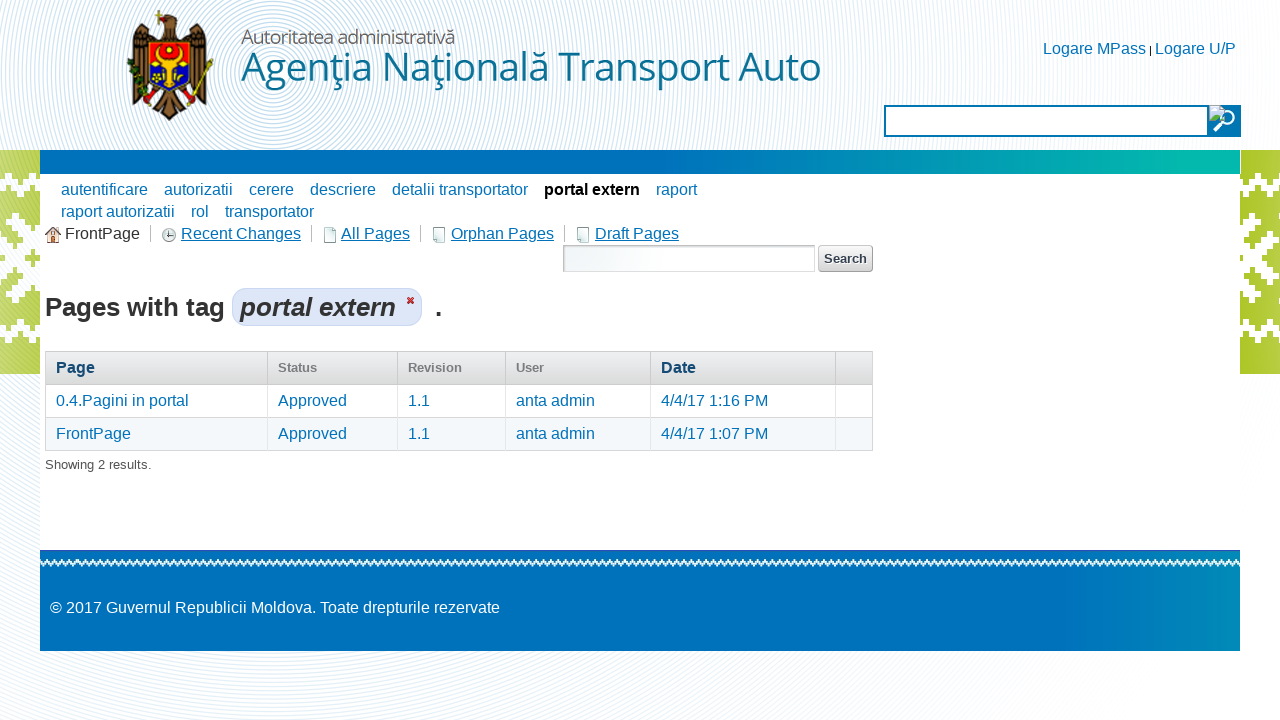

--- FILE ---
content_type: text/html;charset=UTF-8
request_url: https://autorizatiiauto.gov.md/wiki;jsessionid=1B52FEB8872A72CB740C0C890A03CAFD.liferay1?p_p_id=141_INSTANCE_7G50GkLo4aHX&p_p_lifecycle=0&p_p_state=normal&p_p_mode=view&p_p_col_id=column-1&p_p_col_count=3&p_r_p_564233524_resetCur=true&p_r_p_564233524_tag=portal+extern
body_size: 9115
content:


















































		<!DOCTYPE html>







	
	




















		














	
	
		
	
	
	
	
	
	
		
		
		
	
	
		
	
	
	
	
	

	
	
	

	
	
	

	
	
	
	
	


































<html class="ltr" dir="ltr" lang="en-US">

<head>
	<title>Wiki - ANTA</title>
	<script src="/static/jquery.min.js" type="text/javascript"></script>	

	


















































<meta content="text/html; charset=UTF-8" http-equiv="content-type" />
































































	

	

	

	

	

	
		<meta content="portal extern" lang="en-US" name="keywords" />
	



<link href="https://autorizatiiauto.gov.md/ANTA-theme/images/favicon.ico" rel="Shortcut Icon" />





	<link href="https&#x3a;&#x2f;&#x2f;autorizatiiauto&#x2e;gov&#x2e;md&#x2f;wiki&#x3f;p_p_id&#x3d;141_INSTANCE_7G50GkLo4aHX&#x26;p_p_lifecycle&#x3d;0&#x26;p_p_state&#x3d;normal&#x26;p_p_mode&#x3d;view&#x26;p_p_col_id&#x3d;column-1&#x26;p_p_col_count&#x3d;3&#x26;p_r_p_564233524_resetCur&#x3d;true&#x26;p_r_p_564233524_tag&#x3d;portal&#x2b;extern" rel="canonical" />

	

	

		

						<link href="https&#x3a;&#x2f;&#x2f;autorizatiiauto&#x2e;gov&#x2e;md&#x2f;ar&#x2f;wiki&#x3f;p_p_id&#x3d;141_INSTANCE_7G50GkLo4aHX&#x26;p_p_lifecycle&#x3d;0&#x26;p_p_state&#x3d;normal&#x26;p_p_mode&#x3d;view&#x26;p_p_col_id&#x3d;column-1&#x26;p_p_col_count&#x3d;3&#x26;p_r_p_564233524_resetCur&#x3d;true&#x26;p_r_p_564233524_tag&#x3d;portal&#x2b;extern" hreflang="ar-SA" rel="alternate" />

		

						<link href="https&#x3a;&#x2f;&#x2f;autorizatiiauto&#x2e;gov&#x2e;md&#x2f;eu&#x2f;wiki&#x3f;p_p_id&#x3d;141_INSTANCE_7G50GkLo4aHX&#x26;p_p_lifecycle&#x3d;0&#x26;p_p_state&#x3d;normal&#x26;p_p_mode&#x3d;view&#x26;p_p_col_id&#x3d;column-1&#x26;p_p_col_count&#x3d;3&#x26;p_r_p_564233524_resetCur&#x3d;true&#x26;p_r_p_564233524_tag&#x3d;portal&#x2b;extern" hreflang="eu-ES" rel="alternate" />

		

						<link href="https&#x3a;&#x2f;&#x2f;autorizatiiauto&#x2e;gov&#x2e;md&#x2f;bg&#x2f;wiki&#x3f;p_p_id&#x3d;141_INSTANCE_7G50GkLo4aHX&#x26;p_p_lifecycle&#x3d;0&#x26;p_p_state&#x3d;normal&#x26;p_p_mode&#x3d;view&#x26;p_p_col_id&#x3d;column-1&#x26;p_p_col_count&#x3d;3&#x26;p_r_p_564233524_resetCur&#x3d;true&#x26;p_r_p_564233524_tag&#x3d;portal&#x2b;extern" hreflang="bg-BG" rel="alternate" />

		

						<link href="https&#x3a;&#x2f;&#x2f;autorizatiiauto&#x2e;gov&#x2e;md&#x2f;ca&#x2f;wiki&#x3f;p_p_id&#x3d;141_INSTANCE_7G50GkLo4aHX&#x26;p_p_lifecycle&#x3d;0&#x26;p_p_state&#x3d;normal&#x26;p_p_mode&#x3d;view&#x26;p_p_col_id&#x3d;column-1&#x26;p_p_col_count&#x3d;3&#x26;p_r_p_564233524_resetCur&#x3d;true&#x26;p_r_p_564233524_tag&#x3d;portal&#x2b;extern" hreflang="ca-AD" rel="alternate" />

		

						<link href="https&#x3a;&#x2f;&#x2f;autorizatiiauto&#x2e;gov&#x2e;md&#x2f;ca_ES&#x2f;wiki&#x3f;p_p_id&#x3d;141_INSTANCE_7G50GkLo4aHX&#x26;p_p_lifecycle&#x3d;0&#x26;p_p_state&#x3d;normal&#x26;p_p_mode&#x3d;view&#x26;p_p_col_id&#x3d;column-1&#x26;p_p_col_count&#x3d;3&#x26;p_r_p_564233524_resetCur&#x3d;true&#x26;p_r_p_564233524_tag&#x3d;portal&#x2b;extern" hreflang="ca-ES" rel="alternate" />

		

						<link href="https&#x3a;&#x2f;&#x2f;autorizatiiauto&#x2e;gov&#x2e;md&#x2f;zh&#x2f;wiki&#x3f;p_p_id&#x3d;141_INSTANCE_7G50GkLo4aHX&#x26;p_p_lifecycle&#x3d;0&#x26;p_p_state&#x3d;normal&#x26;p_p_mode&#x3d;view&#x26;p_p_col_id&#x3d;column-1&#x26;p_p_col_count&#x3d;3&#x26;p_r_p_564233524_resetCur&#x3d;true&#x26;p_r_p_564233524_tag&#x3d;portal&#x2b;extern" hreflang="zh-CN" rel="alternate" />

		

						<link href="https&#x3a;&#x2f;&#x2f;autorizatiiauto&#x2e;gov&#x2e;md&#x2f;zh_TW&#x2f;wiki&#x3f;p_p_id&#x3d;141_INSTANCE_7G50GkLo4aHX&#x26;p_p_lifecycle&#x3d;0&#x26;p_p_state&#x3d;normal&#x26;p_p_mode&#x3d;view&#x26;p_p_col_id&#x3d;column-1&#x26;p_p_col_count&#x3d;3&#x26;p_r_p_564233524_resetCur&#x3d;true&#x26;p_r_p_564233524_tag&#x3d;portal&#x2b;extern" hreflang="zh-TW" rel="alternate" />

		

						<link href="https&#x3a;&#x2f;&#x2f;autorizatiiauto&#x2e;gov&#x2e;md&#x2f;hr&#x2f;wiki&#x3f;p_p_id&#x3d;141_INSTANCE_7G50GkLo4aHX&#x26;p_p_lifecycle&#x3d;0&#x26;p_p_state&#x3d;normal&#x26;p_p_mode&#x3d;view&#x26;p_p_col_id&#x3d;column-1&#x26;p_p_col_count&#x3d;3&#x26;p_r_p_564233524_resetCur&#x3d;true&#x26;p_r_p_564233524_tag&#x3d;portal&#x2b;extern" hreflang="hr-HR" rel="alternate" />

		

						<link href="https&#x3a;&#x2f;&#x2f;autorizatiiauto&#x2e;gov&#x2e;md&#x2f;cs&#x2f;wiki&#x3f;p_p_id&#x3d;141_INSTANCE_7G50GkLo4aHX&#x26;p_p_lifecycle&#x3d;0&#x26;p_p_state&#x3d;normal&#x26;p_p_mode&#x3d;view&#x26;p_p_col_id&#x3d;column-1&#x26;p_p_col_count&#x3d;3&#x26;p_r_p_564233524_resetCur&#x3d;true&#x26;p_r_p_564233524_tag&#x3d;portal&#x2b;extern" hreflang="cs-CZ" rel="alternate" />

		

						<link href="https&#x3a;&#x2f;&#x2f;autorizatiiauto&#x2e;gov&#x2e;md&#x2f;da&#x2f;wiki&#x3f;p_p_id&#x3d;141_INSTANCE_7G50GkLo4aHX&#x26;p_p_lifecycle&#x3d;0&#x26;p_p_state&#x3d;normal&#x26;p_p_mode&#x3d;view&#x26;p_p_col_id&#x3d;column-1&#x26;p_p_col_count&#x3d;3&#x26;p_r_p_564233524_resetCur&#x3d;true&#x26;p_r_p_564233524_tag&#x3d;portal&#x2b;extern" hreflang="da-DK" rel="alternate" />

		

						<link href="https&#x3a;&#x2f;&#x2f;autorizatiiauto&#x2e;gov&#x2e;md&#x2f;nl&#x2f;wiki&#x3f;p_p_id&#x3d;141_INSTANCE_7G50GkLo4aHX&#x26;p_p_lifecycle&#x3d;0&#x26;p_p_state&#x3d;normal&#x26;p_p_mode&#x3d;view&#x26;p_p_col_id&#x3d;column-1&#x26;p_p_col_count&#x3d;3&#x26;p_r_p_564233524_resetCur&#x3d;true&#x26;p_r_p_564233524_tag&#x3d;portal&#x2b;extern" hreflang="nl-NL" rel="alternate" />

		

						<link href="https&#x3a;&#x2f;&#x2f;autorizatiiauto&#x2e;gov&#x2e;md&#x2f;nl_BE&#x2f;wiki&#x3f;p_p_id&#x3d;141_INSTANCE_7G50GkLo4aHX&#x26;p_p_lifecycle&#x3d;0&#x26;p_p_state&#x3d;normal&#x26;p_p_mode&#x3d;view&#x26;p_p_col_id&#x3d;column-1&#x26;p_p_col_count&#x3d;3&#x26;p_r_p_564233524_resetCur&#x3d;true&#x26;p_r_p_564233524_tag&#x3d;portal&#x2b;extern" hreflang="nl-BE" rel="alternate" />

		

						<link href="https&#x3a;&#x2f;&#x2f;autorizatiiauto&#x2e;gov&#x2e;md&#x2f;en_GB&#x2f;wiki&#x3f;p_p_id&#x3d;141_INSTANCE_7G50GkLo4aHX&#x26;p_p_lifecycle&#x3d;0&#x26;p_p_state&#x3d;normal&#x26;p_p_mode&#x3d;view&#x26;p_p_col_id&#x3d;column-1&#x26;p_p_col_count&#x3d;3&#x26;p_r_p_564233524_resetCur&#x3d;true&#x26;p_r_p_564233524_tag&#x3d;portal&#x2b;extern" hreflang="en-GB" rel="alternate" />

		

						<link href="https&#x3a;&#x2f;&#x2f;autorizatiiauto&#x2e;gov&#x2e;md&#x2f;et&#x2f;wiki&#x3f;p_p_id&#x3d;141_INSTANCE_7G50GkLo4aHX&#x26;p_p_lifecycle&#x3d;0&#x26;p_p_state&#x3d;normal&#x26;p_p_mode&#x3d;view&#x26;p_p_col_id&#x3d;column-1&#x26;p_p_col_count&#x3d;3&#x26;p_r_p_564233524_resetCur&#x3d;true&#x26;p_r_p_564233524_tag&#x3d;portal&#x2b;extern" hreflang="et-EE" rel="alternate" />

		

						<link href="https&#x3a;&#x2f;&#x2f;autorizatiiauto&#x2e;gov&#x2e;md&#x2f;fi&#x2f;wiki&#x3f;p_p_id&#x3d;141_INSTANCE_7G50GkLo4aHX&#x26;p_p_lifecycle&#x3d;0&#x26;p_p_state&#x3d;normal&#x26;p_p_mode&#x3d;view&#x26;p_p_col_id&#x3d;column-1&#x26;p_p_col_count&#x3d;3&#x26;p_r_p_564233524_resetCur&#x3d;true&#x26;p_r_p_564233524_tag&#x3d;portal&#x2b;extern" hreflang="fi-FI" rel="alternate" />

		

						<link href="https&#x3a;&#x2f;&#x2f;autorizatiiauto&#x2e;gov&#x2e;md&#x2f;fr&#x2f;wiki&#x3f;p_p_id&#x3d;141_INSTANCE_7G50GkLo4aHX&#x26;p_p_lifecycle&#x3d;0&#x26;p_p_state&#x3d;normal&#x26;p_p_mode&#x3d;view&#x26;p_p_col_id&#x3d;column-1&#x26;p_p_col_count&#x3d;3&#x26;p_r_p_564233524_resetCur&#x3d;true&#x26;p_r_p_564233524_tag&#x3d;portal&#x2b;extern" hreflang="fr-FR" rel="alternate" />

		

						<link href="https&#x3a;&#x2f;&#x2f;autorizatiiauto&#x2e;gov&#x2e;md&#x2f;gl&#x2f;wiki&#x3f;p_p_id&#x3d;141_INSTANCE_7G50GkLo4aHX&#x26;p_p_lifecycle&#x3d;0&#x26;p_p_state&#x3d;normal&#x26;p_p_mode&#x3d;view&#x26;p_p_col_id&#x3d;column-1&#x26;p_p_col_count&#x3d;3&#x26;p_r_p_564233524_resetCur&#x3d;true&#x26;p_r_p_564233524_tag&#x3d;portal&#x2b;extern" hreflang="gl-ES" rel="alternate" />

		

						<link href="https&#x3a;&#x2f;&#x2f;autorizatiiauto&#x2e;gov&#x2e;md&#x2f;de&#x2f;wiki&#x3f;p_p_id&#x3d;141_INSTANCE_7G50GkLo4aHX&#x26;p_p_lifecycle&#x3d;0&#x26;p_p_state&#x3d;normal&#x26;p_p_mode&#x3d;view&#x26;p_p_col_id&#x3d;column-1&#x26;p_p_col_count&#x3d;3&#x26;p_r_p_564233524_resetCur&#x3d;true&#x26;p_r_p_564233524_tag&#x3d;portal&#x2b;extern" hreflang="de-DE" rel="alternate" />

		

						<link href="https&#x3a;&#x2f;&#x2f;autorizatiiauto&#x2e;gov&#x2e;md&#x2f;el&#x2f;wiki&#x3f;p_p_id&#x3d;141_INSTANCE_7G50GkLo4aHX&#x26;p_p_lifecycle&#x3d;0&#x26;p_p_state&#x3d;normal&#x26;p_p_mode&#x3d;view&#x26;p_p_col_id&#x3d;column-1&#x26;p_p_col_count&#x3d;3&#x26;p_r_p_564233524_resetCur&#x3d;true&#x26;p_r_p_564233524_tag&#x3d;portal&#x2b;extern" hreflang="el-GR" rel="alternate" />

		

						<link href="https&#x3a;&#x2f;&#x2f;autorizatiiauto&#x2e;gov&#x2e;md&#x2f;iw&#x2f;wiki&#x3f;p_p_id&#x3d;141_INSTANCE_7G50GkLo4aHX&#x26;p_p_lifecycle&#x3d;0&#x26;p_p_state&#x3d;normal&#x26;p_p_mode&#x3d;view&#x26;p_p_col_id&#x3d;column-1&#x26;p_p_col_count&#x3d;3&#x26;p_r_p_564233524_resetCur&#x3d;true&#x26;p_r_p_564233524_tag&#x3d;portal&#x2b;extern" hreflang="iw-IL" rel="alternate" />

		

						<link href="https&#x3a;&#x2f;&#x2f;autorizatiiauto&#x2e;gov&#x2e;md&#x2f;hi&#x2f;wiki&#x3f;p_p_id&#x3d;141_INSTANCE_7G50GkLo4aHX&#x26;p_p_lifecycle&#x3d;0&#x26;p_p_state&#x3d;normal&#x26;p_p_mode&#x3d;view&#x26;p_p_col_id&#x3d;column-1&#x26;p_p_col_count&#x3d;3&#x26;p_r_p_564233524_resetCur&#x3d;true&#x26;p_r_p_564233524_tag&#x3d;portal&#x2b;extern" hreflang="hi-IN" rel="alternate" />

		

						<link href="https&#x3a;&#x2f;&#x2f;autorizatiiauto&#x2e;gov&#x2e;md&#x2f;hu&#x2f;wiki&#x3f;p_p_id&#x3d;141_INSTANCE_7G50GkLo4aHX&#x26;p_p_lifecycle&#x3d;0&#x26;p_p_state&#x3d;normal&#x26;p_p_mode&#x3d;view&#x26;p_p_col_id&#x3d;column-1&#x26;p_p_col_count&#x3d;3&#x26;p_r_p_564233524_resetCur&#x3d;true&#x26;p_r_p_564233524_tag&#x3d;portal&#x2b;extern" hreflang="hu-HU" rel="alternate" />

		

						<link href="https&#x3a;&#x2f;&#x2f;autorizatiiauto&#x2e;gov&#x2e;md&#x2f;in&#x2f;wiki&#x3f;p_p_id&#x3d;141_INSTANCE_7G50GkLo4aHX&#x26;p_p_lifecycle&#x3d;0&#x26;p_p_state&#x3d;normal&#x26;p_p_mode&#x3d;view&#x26;p_p_col_id&#x3d;column-1&#x26;p_p_col_count&#x3d;3&#x26;p_r_p_564233524_resetCur&#x3d;true&#x26;p_r_p_564233524_tag&#x3d;portal&#x2b;extern" hreflang="in-ID" rel="alternate" />

		

						<link href="https&#x3a;&#x2f;&#x2f;autorizatiiauto&#x2e;gov&#x2e;md&#x2f;it&#x2f;wiki&#x3f;p_p_id&#x3d;141_INSTANCE_7G50GkLo4aHX&#x26;p_p_lifecycle&#x3d;0&#x26;p_p_state&#x3d;normal&#x26;p_p_mode&#x3d;view&#x26;p_p_col_id&#x3d;column-1&#x26;p_p_col_count&#x3d;3&#x26;p_r_p_564233524_resetCur&#x3d;true&#x26;p_r_p_564233524_tag&#x3d;portal&#x2b;extern" hreflang="it-IT" rel="alternate" />

		

						<link href="https&#x3a;&#x2f;&#x2f;autorizatiiauto&#x2e;gov&#x2e;md&#x2f;ja&#x2f;wiki&#x3f;p_p_id&#x3d;141_INSTANCE_7G50GkLo4aHX&#x26;p_p_lifecycle&#x3d;0&#x26;p_p_state&#x3d;normal&#x26;p_p_mode&#x3d;view&#x26;p_p_col_id&#x3d;column-1&#x26;p_p_col_count&#x3d;3&#x26;p_r_p_564233524_resetCur&#x3d;true&#x26;p_r_p_564233524_tag&#x3d;portal&#x2b;extern" hreflang="ja-JP" rel="alternate" />

		

						<link href="https&#x3a;&#x2f;&#x2f;autorizatiiauto&#x2e;gov&#x2e;md&#x2f;ko&#x2f;wiki&#x3f;p_p_id&#x3d;141_INSTANCE_7G50GkLo4aHX&#x26;p_p_lifecycle&#x3d;0&#x26;p_p_state&#x3d;normal&#x26;p_p_mode&#x3d;view&#x26;p_p_col_id&#x3d;column-1&#x26;p_p_col_count&#x3d;3&#x26;p_r_p_564233524_resetCur&#x3d;true&#x26;p_r_p_564233524_tag&#x3d;portal&#x2b;extern" hreflang="ko-KR" rel="alternate" />

		

						<link href="https&#x3a;&#x2f;&#x2f;autorizatiiauto&#x2e;gov&#x2e;md&#x2f;lo&#x2f;wiki&#x3f;p_p_id&#x3d;141_INSTANCE_7G50GkLo4aHX&#x26;p_p_lifecycle&#x3d;0&#x26;p_p_state&#x3d;normal&#x26;p_p_mode&#x3d;view&#x26;p_p_col_id&#x3d;column-1&#x26;p_p_col_count&#x3d;3&#x26;p_r_p_564233524_resetCur&#x3d;true&#x26;p_r_p_564233524_tag&#x3d;portal&#x2b;extern" hreflang="lo-LA" rel="alternate" />

		

						<link href="https&#x3a;&#x2f;&#x2f;autorizatiiauto&#x2e;gov&#x2e;md&#x2f;nb&#x2f;wiki&#x3f;p_p_id&#x3d;141_INSTANCE_7G50GkLo4aHX&#x26;p_p_lifecycle&#x3d;0&#x26;p_p_state&#x3d;normal&#x26;p_p_mode&#x3d;view&#x26;p_p_col_id&#x3d;column-1&#x26;p_p_col_count&#x3d;3&#x26;p_r_p_564233524_resetCur&#x3d;true&#x26;p_r_p_564233524_tag&#x3d;portal&#x2b;extern" hreflang="nb-NO" rel="alternate" />

		

						<link href="https&#x3a;&#x2f;&#x2f;autorizatiiauto&#x2e;gov&#x2e;md&#x2f;fa&#x2f;wiki&#x3f;p_p_id&#x3d;141_INSTANCE_7G50GkLo4aHX&#x26;p_p_lifecycle&#x3d;0&#x26;p_p_state&#x3d;normal&#x26;p_p_mode&#x3d;view&#x26;p_p_col_id&#x3d;column-1&#x26;p_p_col_count&#x3d;3&#x26;p_r_p_564233524_resetCur&#x3d;true&#x26;p_r_p_564233524_tag&#x3d;portal&#x2b;extern" hreflang="fa-IR" rel="alternate" />

		

						<link href="https&#x3a;&#x2f;&#x2f;autorizatiiauto&#x2e;gov&#x2e;md&#x2f;pl&#x2f;wiki&#x3f;p_p_id&#x3d;141_INSTANCE_7G50GkLo4aHX&#x26;p_p_lifecycle&#x3d;0&#x26;p_p_state&#x3d;normal&#x26;p_p_mode&#x3d;view&#x26;p_p_col_id&#x3d;column-1&#x26;p_p_col_count&#x3d;3&#x26;p_r_p_564233524_resetCur&#x3d;true&#x26;p_r_p_564233524_tag&#x3d;portal&#x2b;extern" hreflang="pl-PL" rel="alternate" />

		

						<link href="https&#x3a;&#x2f;&#x2f;autorizatiiauto&#x2e;gov&#x2e;md&#x2f;pt&#x2f;wiki&#x3f;p_p_id&#x3d;141_INSTANCE_7G50GkLo4aHX&#x26;p_p_lifecycle&#x3d;0&#x26;p_p_state&#x3d;normal&#x26;p_p_mode&#x3d;view&#x26;p_p_col_id&#x3d;column-1&#x26;p_p_col_count&#x3d;3&#x26;p_r_p_564233524_resetCur&#x3d;true&#x26;p_r_p_564233524_tag&#x3d;portal&#x2b;extern" hreflang="pt-BR" rel="alternate" />

		

						<link href="https&#x3a;&#x2f;&#x2f;autorizatiiauto&#x2e;gov&#x2e;md&#x2f;pt_PT&#x2f;wiki&#x3f;p_p_id&#x3d;141_INSTANCE_7G50GkLo4aHX&#x26;p_p_lifecycle&#x3d;0&#x26;p_p_state&#x3d;normal&#x26;p_p_mode&#x3d;view&#x26;p_p_col_id&#x3d;column-1&#x26;p_p_col_count&#x3d;3&#x26;p_r_p_564233524_resetCur&#x3d;true&#x26;p_r_p_564233524_tag&#x3d;portal&#x2b;extern" hreflang="pt-PT" rel="alternate" />

		

						<link href="https&#x3a;&#x2f;&#x2f;autorizatiiauto&#x2e;gov&#x2e;md&#x2f;ro&#x2f;wiki&#x3f;p_p_id&#x3d;141_INSTANCE_7G50GkLo4aHX&#x26;p_p_lifecycle&#x3d;0&#x26;p_p_state&#x3d;normal&#x26;p_p_mode&#x3d;view&#x26;p_p_col_id&#x3d;column-1&#x26;p_p_col_count&#x3d;3&#x26;p_r_p_564233524_resetCur&#x3d;true&#x26;p_r_p_564233524_tag&#x3d;portal&#x2b;extern" hreflang="ro-RO" rel="alternate" />

		

						<link href="https&#x3a;&#x2f;&#x2f;autorizatiiauto&#x2e;gov&#x2e;md&#x2f;ru&#x2f;wiki&#x3f;p_p_id&#x3d;141_INSTANCE_7G50GkLo4aHX&#x26;p_p_lifecycle&#x3d;0&#x26;p_p_state&#x3d;normal&#x26;p_p_mode&#x3d;view&#x26;p_p_col_id&#x3d;column-1&#x26;p_p_col_count&#x3d;3&#x26;p_r_p_564233524_resetCur&#x3d;true&#x26;p_r_p_564233524_tag&#x3d;portal&#x2b;extern" hreflang="ru-RU" rel="alternate" />

		

						<link href="https&#x3a;&#x2f;&#x2f;autorizatiiauto&#x2e;gov&#x2e;md&#x2f;sr&#x2f;wiki&#x3f;p_p_id&#x3d;141_INSTANCE_7G50GkLo4aHX&#x26;p_p_lifecycle&#x3d;0&#x26;p_p_state&#x3d;normal&#x26;p_p_mode&#x3d;view&#x26;p_p_col_id&#x3d;column-1&#x26;p_p_col_count&#x3d;3&#x26;p_r_p_564233524_resetCur&#x3d;true&#x26;p_r_p_564233524_tag&#x3d;portal&#x2b;extern" hreflang="sr-RS" rel="alternate" />

		

						<link href="https&#x3a;&#x2f;&#x2f;autorizatiiauto&#x2e;gov&#x2e;md&#x2f;sr_RS_latin&#x2f;wiki&#x3f;p_p_id&#x3d;141_INSTANCE_7G50GkLo4aHX&#x26;p_p_lifecycle&#x3d;0&#x26;p_p_state&#x3d;normal&#x26;p_p_mode&#x3d;view&#x26;p_p_col_id&#x3d;column-1&#x26;p_p_col_count&#x3d;3&#x26;p_r_p_564233524_resetCur&#x3d;true&#x26;p_r_p_564233524_tag&#x3d;portal&#x2b;extern" hreflang="sr-RS-latin" rel="alternate" />

		

						<link href="https&#x3a;&#x2f;&#x2f;autorizatiiauto&#x2e;gov&#x2e;md&#x2f;sl&#x2f;wiki&#x3f;p_p_id&#x3d;141_INSTANCE_7G50GkLo4aHX&#x26;p_p_lifecycle&#x3d;0&#x26;p_p_state&#x3d;normal&#x26;p_p_mode&#x3d;view&#x26;p_p_col_id&#x3d;column-1&#x26;p_p_col_count&#x3d;3&#x26;p_r_p_564233524_resetCur&#x3d;true&#x26;p_r_p_564233524_tag&#x3d;portal&#x2b;extern" hreflang="sl-SI" rel="alternate" />

		

						<link href="https&#x3a;&#x2f;&#x2f;autorizatiiauto&#x2e;gov&#x2e;md&#x2f;sk&#x2f;wiki&#x3f;p_p_id&#x3d;141_INSTANCE_7G50GkLo4aHX&#x26;p_p_lifecycle&#x3d;0&#x26;p_p_state&#x3d;normal&#x26;p_p_mode&#x3d;view&#x26;p_p_col_id&#x3d;column-1&#x26;p_p_col_count&#x3d;3&#x26;p_r_p_564233524_resetCur&#x3d;true&#x26;p_r_p_564233524_tag&#x3d;portal&#x2b;extern" hreflang="sk-SK" rel="alternate" />

		

						<link href="https&#x3a;&#x2f;&#x2f;autorizatiiauto&#x2e;gov&#x2e;md&#x2f;es&#x2f;wiki&#x3f;p_p_id&#x3d;141_INSTANCE_7G50GkLo4aHX&#x26;p_p_lifecycle&#x3d;0&#x26;p_p_state&#x3d;normal&#x26;p_p_mode&#x3d;view&#x26;p_p_col_id&#x3d;column-1&#x26;p_p_col_count&#x3d;3&#x26;p_r_p_564233524_resetCur&#x3d;true&#x26;p_r_p_564233524_tag&#x3d;portal&#x2b;extern" hreflang="es-ES" rel="alternate" />

		

						<link href="https&#x3a;&#x2f;&#x2f;autorizatiiauto&#x2e;gov&#x2e;md&#x2f;sv&#x2f;wiki&#x3f;p_p_id&#x3d;141_INSTANCE_7G50GkLo4aHX&#x26;p_p_lifecycle&#x3d;0&#x26;p_p_state&#x3d;normal&#x26;p_p_mode&#x3d;view&#x26;p_p_col_id&#x3d;column-1&#x26;p_p_col_count&#x3d;3&#x26;p_r_p_564233524_resetCur&#x3d;true&#x26;p_r_p_564233524_tag&#x3d;portal&#x2b;extern" hreflang="sv-SE" rel="alternate" />

		

						<link href="https&#x3a;&#x2f;&#x2f;autorizatiiauto&#x2e;gov&#x2e;md&#x2f;tr&#x2f;wiki&#x3f;p_p_id&#x3d;141_INSTANCE_7G50GkLo4aHX&#x26;p_p_lifecycle&#x3d;0&#x26;p_p_state&#x3d;normal&#x26;p_p_mode&#x3d;view&#x26;p_p_col_id&#x3d;column-1&#x26;p_p_col_count&#x3d;3&#x26;p_r_p_564233524_resetCur&#x3d;true&#x26;p_r_p_564233524_tag&#x3d;portal&#x2b;extern" hreflang="tr-TR" rel="alternate" />

		

						<link href="https&#x3a;&#x2f;&#x2f;autorizatiiauto&#x2e;gov&#x2e;md&#x2f;uk&#x2f;wiki&#x3f;p_p_id&#x3d;141_INSTANCE_7G50GkLo4aHX&#x26;p_p_lifecycle&#x3d;0&#x26;p_p_state&#x3d;normal&#x26;p_p_mode&#x3d;view&#x26;p_p_col_id&#x3d;column-1&#x26;p_p_col_count&#x3d;3&#x26;p_r_p_564233524_resetCur&#x3d;true&#x26;p_r_p_564233524_tag&#x3d;portal&#x2b;extern" hreflang="uk-UA" rel="alternate" />

		

						<link href="https&#x3a;&#x2f;&#x2f;autorizatiiauto&#x2e;gov&#x2e;md&#x2f;vi&#x2f;wiki&#x3f;p_p_id&#x3d;141_INSTANCE_7G50GkLo4aHX&#x26;p_p_lifecycle&#x3d;0&#x26;p_p_state&#x3d;normal&#x26;p_p_mode&#x3d;view&#x26;p_p_col_id&#x3d;column-1&#x26;p_p_col_count&#x3d;3&#x26;p_r_p_564233524_resetCur&#x3d;true&#x26;p_r_p_564233524_tag&#x3d;portal&#x2b;extern" hreflang="vi-VN" rel="alternate" />

		

	





<link href="&#x2f;html&#x2f;css&#x2f;main&#x2e;css&#x3f;browserId&#x3d;other&#x26;themeId&#x3d;ANTA_WAR_ANTAtheme&#x26;minifierType&#x3d;css&#x26;languageId&#x3d;en_US&#x26;b&#x3d;6102&#x26;t&#x3d;1376376222000" rel="stylesheet" type="text/css" />









	

				<link href="https://autorizatiiauto.gov.md/html/portlet/wiki/css/main.css?browserId=other&amp;themeId=ANTA_WAR_ANTAtheme&amp;minifierType=css&amp;languageId=en_US&amp;b=6102&amp;t=1768849337000" rel="stylesheet" type="text/css" />

	







<script type="text/javascript">
	// <![CDATA[
		var Liferay = {
			Browser: {
				acceptsGzip: function() {
					return true;
				},
				getMajorVersion: function() {
					return 131.0;
				},
				getRevision: function() {
					return "537.36";
				},
				getVersion: function() {
					return "131.0.0.0";
				},
				isAir: function() {
					return false;
				},
				isChrome: function() {
					return true;
				},
				isFirefox: function() {
					return false;
				},
				isGecko: function() {
					return true;
				},
				isIe: function() {
					return false;
				},
				isIphone: function() {
					return false;
				},
				isLinux: function() {
					return false;
				},
				isMac: function() {
					return true;
				},
				isMobile: function() {
					return false;
				},
				isMozilla: function() {
					return false;
				},
				isOpera: function() {
					return false;
				},
				isRtf: function() {
					return true;
				},
				isSafari: function() {
					return true;
				},
				isSun: function() {
					return false;
				},
				isWap: function() {
					return false;
				},
				isWapXhtml: function() {
					return false;
				},
				isWebKit: function() {
					return true;
				},
				isWindows: function() {
					return false;
				},
				isWml: function() {
					return false;
				}
			},

			Data: {
				isCustomizationView: function() {
					return false;
				},

				notices: [
					null

					

					
				]
			},

			ThemeDisplay: {
				getCDNDynamicResourcesHost: function() {
					return "";
				},
				getCDNBaseURL: function() {
					return "https://autorizatiiauto.gov.md";
				},
				getCDNHost: function() {
					return "";
				},
				getCompanyId: function() {
					return "79264";
				},
				getCompanyGroupId: function() {
					return "79300";
				},
				getUserId: function() {
					return "79267";
				},

				

				getDoAsUserIdEncoded: function() {
					return "";
				},
				getPlid: function() {
					return "169302";
				},

				
					getLayoutId: function() {
						return "25";
					},
					getLayoutURL: function() {
						return "https://autorizatiiauto.gov.md/wiki";
					},
					isPrivateLayout: function() {
						return "false";
					},
					getParentLayoutId: function() {
						return "0";
					},
					isVirtualLayout: function() {
						return false;
					},
				

				getScopeGroupId: function() {
					return "79289";
				},
				getScopeGroupIdOrLiveGroupId: function() {
					return "79289";
				},
				getParentGroupId: function() {
					return "79289";
				},
				isImpersonated: function() {
					return false;
				},
				isSignedIn: function() {
					return false;
				},
				getDefaultLanguageId: function() {
					return "en_US";
				},
				getLanguageId: function() {
					return "en_US";
				},
				isAddSessionIdToURL: function() {
					return true;
				},
				isFreeformLayout: function() {
					return false;
				},
				isStateExclusive: function() {
					return false;
				},
				isStateMaximized: function() {
					return false;
				},
				isStatePopUp: function() {
					return false;
				},
				getPathContext: function() {
					return "";
				},
				getPathImage: function() {
					return "/image";
				},
				getPathJavaScript: function() {
					return "/html/js";
				},
				getPathMain: function() {
					return "/c";
				},
				getPathThemeImages: function() {
					return "https://autorizatiiauto.gov.md/ANTA-theme/images";
				},
				getPathThemeRoot: function() {
					return "/ANTA-theme";
				},
				getURLControlPanel: function() {
					return "/group/control_panel;jsessionid=F26E2E4831EE4B689CB1F34C4DBC69DE.liferay1?doAsGroupId=79289&refererPlid=169302";
				},
				getURLHome: function() {
					return "https\x3a\x2f\x2fautorizatiiauto\x2egov\x2emd\x2fweb\x2fguest";
				},
				getSessionId: function() {
					
						
							return "F26E2E4831EE4B689CB1F34C4DBC69DE.liferay1";
						
						
					
				},
				getPortletSetupShowBordersDefault: function() {
					return false;
				}
			},

			PropsValues: {
				NTLM_AUTH_ENABLED: false
			}
		};

		var themeDisplay = Liferay.ThemeDisplay;

		

		Liferay.AUI = {
			getAvailableLangPath: function() {
				return 'available_languages.jsp?browserId=other&themeId=ANTA_WAR_ANTAtheme&colorSchemeId=01&minifierType=js&languageId=en_US&b=6102&t=1376642994000';
			},
			getBaseURL: function() {
				return 'https://autorizatiiauto.gov.md/html/js/aui/';
			},
			getCombine: function() {
				return true;
			},
			getComboPath: function() {
				return '/combo/?browserId=other&minifierType=&languageId=en_US&b=6102&t=1376642994000&p=/html/js&';
			},
			getFilter: function() {
				
					
						return {
							replaceStr: function(match, fragment, string) {
								return fragment + 'm=' + (match.split('/html/js')[1] || '');
							},
							searchExp: '(\\?|&)/([^&]+)'
						};
					
					
					
				
			},
			getJavaScriptRootPath: function() {
				return '/html/js';
			},
			getLangPath: function() {
				return 'aui_lang.jsp?browserId=other&themeId=ANTA_WAR_ANTAtheme&colorSchemeId=01&minifierType=js&languageId=en_US&b=6102&t=1376642994000';
			},
			getRootPath: function() {
				return '/html/js/aui/';
			}
		};

		window.YUI_config = {
			base: Liferay.AUI.getBaseURL(),
			comboBase: Liferay.AUI.getComboPath(),
			fetchCSS: true,
			filter: Liferay.AUI.getFilter(),
			root: Liferay.AUI.getRootPath(),
			useBrowserConsole: false
		};

		Liferay.authToken = 'c8yIid4g';

		

		Liferay.currentURL = '\x2fwiki\x3bjsessionid\x3d1B52FEB8872A72CB740C0C890A03CAFD\x2eliferay1\x3fp_p_id\x3d141_INSTANCE_7G50GkLo4aHX\x26p_p_lifecycle\x3d0\x26p_p_state\x3dnormal\x26p_p_mode\x3dview\x26p_p_col_id\x3dcolumn-1\x26p_p_col_count\x3d3\x26p_r_p_564233524_resetCur\x3dtrue\x26p_r_p_564233524_tag\x3dportal\x2bextern';
		Liferay.currentURLEncoded = '%2Fwiki%3Bjsessionid%3D1B52FEB8872A72CB740C0C890A03CAFD.liferay1%3Fp_p_id%3D141_INSTANCE_7G50GkLo4aHX%26p_p_lifecycle%3D0%26p_p_state%3Dnormal%26p_p_mode%3Dview%26p_p_col_id%3Dcolumn-1%26p_p_col_count%3D3%26p_r_p_564233524_resetCur%3Dtrue%26p_r_p_564233524_tag%3Dportal%2Bextern';
	// ]]>
</script>


	
		
			
				<script src="/html/js/barebone.jsp?browserId=other&amp;themeId=ANTA_WAR_ANTAtheme&amp;colorSchemeId=01&amp;minifierType=js&amp;minifierBundleId=javascript.barebone.files&amp;languageId=en_US&amp;b=6102&amp;t=1376642994000" type="text/javascript"></script>
			
			
		
	
	




<script type="text/javascript">
	// <![CDATA[
		

			

			
				Liferay.Portlet.list = ['141_INSTANCE_7G50GkLo4aHX','122_INSTANCE_vH99z8SHUYuR','36'];
			
		

		

		
	// ]]>
</script>














	











<link class="lfr-css-file" href="https&#x3a;&#x2f;&#x2f;autorizatiiauto&#x2e;gov&#x2e;md&#x2f;ANTA-theme&#x2f;css&#x2f;main&#x2e;css&#x3f;browserId&#x3d;other&#x26;themeId&#x3d;ANTA_WAR_ANTAtheme&#x26;minifierType&#x3d;css&#x26;languageId&#x3d;en_US&#x26;b&#x3d;6102&#x26;t&#x3d;1540536474000" rel="stylesheet" type="text/css" />




	<style type="text/css">
		.site-breadcrumbs {
 display:none!important;
}
.custom-logo {
    min-height:150px;
}
#layout-column_column-2:first-child {
   margin-top:15px;
}

/*submeniu*/
.nav-menu ul li ul li a {
  font-size: 12pt;
}
.nav-menu ul li ul li {
  line-height: 1.6!important
}


#content, #footer {
    width: 1200px;
    min-width: 1200px;
    max-width: 1200px;
}

iframe.rs-iframe-container {
    min-height: 400px;
}

#banner {
    max-width: 1201px;
    min-width: 1201px;
    width: 1201px;
}
	</style>





	<style type="text/css">

		

			

		

			

		

			

		

	</style>



</head>

<body class=" yui3-skin-sam controls-visible guest-site signed-out public-page site">

<a href="#main-content" id="skip-to-content">Skip to Content</a>





































































































<div class="GreenBG"></div>
<div id="wrapper">
	<header id="banner" role="banner">
		<div id="searchContainer">
			<input type="text" value="" title="Search Text" name="" id="searchInput" />
			<input type="image" alt="search" border="0" align="absmiddle" title="Start Search" id="searchButton">
		</div>
		<div id="heading">
			<h1 class="site-title">
				<a class="logo custom-logo" href="https://autorizatiiauto.gov.md/wiki;jsessionid=F26E2E4831EE4B689CB1F34C4DBC69DE.liferay1?p_auth=c8yIid4g&amp;p_p_auth=YS8MFwBW&amp;p_p_id=49&amp;p_p_lifecycle=1&amp;p_p_state=normal&amp;p_p_mode=view&amp;_49_struts_action=%2Fmy_sites%2Fview&amp;_49_groupId=79289&amp;_49_privateLayout=false" title="Go to ANTA">
					<img alt="ANTA" height="128" src="/image/layout_set_logo?img_id=83410&amp;t=1769180582533" width="708" />
				</a>

							</h1>

			<h2 class="page-title">
				<span>Wiki</span>
			</h2>
		</div>

					<!--<a href="/c/portal/login?p_l_id=169302" id="sign-in" rel="nofollow">Sign In</a>-->
<div id="sign-in" style="background:none">
<a href="/c/portal/login?p_l_id=169302" id="" rel="nofollow">Logare MPass</a> | 
<a href="/signin" id="" rel="nofollow">Logare U/P</a>
</div>

		
					<nav class="sort-pages modify-pages" id="navigation">
	<h1>
		<span>Navigation</span>
	</h1>

	<ul>
									<li>
							<a href="https&#x3a;&#x2f;&#x2f;autorizatiiauto&#x2e;gov&#x2e;md&#x2f;acasa&#x3b;jsessionid&#x3d;F26E2E4831EE4B689CB1F34C4DBC69DE&#x2e;liferay1" ><span>






















































 Acasa</span></a>

							</li>
									<li>
							<a href="https&#x3a;&#x2f;&#x2f;autorizatiiauto&#x2e;gov&#x2e;md&#x2f;descriere-serviciu&#x3b;jsessionid&#x3d;F26E2E4831EE4B689CB1F34C4DBC69DE&#x2e;liferay1" ><span>






















































 Descriere serviciu</span></a>

							</li>
									<li>
							<a href="https&#x3a;&#x2f;&#x2f;autorizatiiauto&#x2e;gov&#x2e;md&#x2f;legaturi-utile&#x3b;jsessionid&#x3d;F26E2E4831EE4B689CB1F34C4DBC69DE&#x2e;liferay1" ><span>






















































 Legaturi utile</span></a>

							</li>
									<li>
							<a href="https&#x3a;&#x2f;&#x2f;mpay&#x2e;gov&#x2e;md&#x2f;Order&#x2f;Search&#x2f;ANT01" ><span>






















































 Plata in avans</span></a>

							</li>
									<li aria-selected="true" class="selected">
							<a href="https&#x3a;&#x2f;&#x2f;autorizatiiauto&#x2e;gov&#x2e;md&#x2f;wiki&#x3b;jsessionid&#x3d;F26E2E4831EE4B689CB1F34C4DBC69DE&#x2e;liferay1" ><span>






















































 Wiki</span></a>

							</li>
			</ul>
</nav>			</header>
	
	<div id="contentCont">
		<div id="content">
			<div id="contentHeader">				
				<div id="contentHeaderRight">
				</div>
			</div>
			<div id="layoutCont">
									







































































































	
		


























































	

	<div class="portlet-boundary portlet-boundary_103_  portlet-static portlet-static-end portlet-borderless  " id="p_p_id_103_" >
		<span id="p_103"></span>

		<div class="portlet-body">



	
	
	
	

		

	





			
		</div>
	</div>





	

<div class="columns-2" id="main-content" role="main">
			<div class="portlet-layout">
			<div class="aui-w70 portlet-column portlet-column-first" id="column-1">
				<div class="portlet-dropzone portlet-column-content portlet-column-content-first" id="layout-column_column-1">





















































	
		


























































	

	<div class="portlet-boundary portlet-boundary_141_  portlet-static portlet-static-end portlet-borderless portlet-asset-tags-navigation " id="p_p_id_141_INSTANCE_7G50GkLo4aHX_" >
		<span id="p_141_INSTANCE_7G50GkLo4aHX"></span>

		<div class="portlet-body">



	
	
	
	

		

















































	
	
	
	
	

		

		
			
			

				

				<div class="portlet-borderless-container" style="">
					

					


	<div class="portlet-body">



	
		
			
			
				
					

























































































































	

				

				
					
					
						


	
	
		

























































































































	
		<ul class="tag-items tag-list"><li class="tag-popularity-2"><span><a href="https://autorizatiiauto.gov.md/wiki;jsessionid=F26E2E4831EE4B689CB1F34C4DBC69DE.liferay1?p_p_id=141_INSTANCE_7G50GkLo4aHX&amp;p_p_lifecycle=0&amp;p_p_state=normal&amp;p_p_mode=view&amp;p_p_col_id=column-1&amp;p_p_col_count=3&amp;p_r_p_564233524_resetCur=true&amp;p_r_p_564233524_tag=autentificare">autentificare</a></span></li><li class="tag-popularity-2"><span><a href="https://autorizatiiauto.gov.md/wiki;jsessionid=F26E2E4831EE4B689CB1F34C4DBC69DE.liferay1?p_p_id=141_INSTANCE_7G50GkLo4aHX&amp;p_p_lifecycle=0&amp;p_p_state=normal&amp;p_p_mode=view&amp;p_p_col_id=column-1&amp;p_p_col_count=3&amp;p_r_p_564233524_resetCur=true&amp;p_r_p_564233524_tag=autorizatii">autorizatii</a></span></li><li class="tag-popularity-5"><span><a href="https://autorizatiiauto.gov.md/wiki;jsessionid=F26E2E4831EE4B689CB1F34C4DBC69DE.liferay1?p_p_id=141_INSTANCE_7G50GkLo4aHX&amp;p_p_lifecycle=0&amp;p_p_state=normal&amp;p_p_mode=view&amp;p_p_col_id=column-1&amp;p_p_col_count=3&amp;p_r_p_564233524_resetCur=true&amp;p_r_p_564233524_tag=cerere">cerere</a></span></li><li class="tag-popularity-2"><span><a href="https://autorizatiiauto.gov.md/wiki;jsessionid=F26E2E4831EE4B689CB1F34C4DBC69DE.liferay1?p_p_id=141_INSTANCE_7G50GkLo4aHX&amp;p_p_lifecycle=0&amp;p_p_state=normal&amp;p_p_mode=view&amp;p_p_col_id=column-1&amp;p_p_col_count=3&amp;p_r_p_564233524_resetCur=true&amp;p_r_p_564233524_tag=descriere">descriere</a></span></li><li class="tag-popularity-2"><span><a href="https://autorizatiiauto.gov.md/wiki;jsessionid=F26E2E4831EE4B689CB1F34C4DBC69DE.liferay1?p_p_id=141_INSTANCE_7G50GkLo4aHX&amp;p_p_lifecycle=0&amp;p_p_state=normal&amp;p_p_mode=view&amp;p_p_col_id=column-1&amp;p_p_col_count=3&amp;p_r_p_564233524_resetCur=true&amp;p_r_p_564233524_tag=detalii+transportator">detalii transportator</a></span></li><li class="tag-popularity-2"><span><a class="tag-selected" href="https://autorizatiiauto.gov.md/wiki;jsessionid=F26E2E4831EE4B689CB1F34C4DBC69DE.liferay1?p_p_id=141_INSTANCE_7G50GkLo4aHX&amp;p_p_lifecycle=0&amp;p_p_state=normal&amp;p_p_mode=view&amp;p_p_col_id=column-1&amp;p_p_col_count=3&amp;p_r_p_564233524_resetCur=true&amp;p_r_p_564233524_tag=">portal extern</a></span></li><li class="tag-popularity-3"><span><a href="https://autorizatiiauto.gov.md/wiki;jsessionid=F26E2E4831EE4B689CB1F34C4DBC69DE.liferay1?p_p_id=141_INSTANCE_7G50GkLo4aHX&amp;p_p_lifecycle=0&amp;p_p_state=normal&amp;p_p_mode=view&amp;p_p_col_id=column-1&amp;p_p_col_count=3&amp;p_r_p_564233524_resetCur=true&amp;p_r_p_564233524_tag=raport">raport</a></span></li><li class="tag-popularity-2"><span><a href="https://autorizatiiauto.gov.md/wiki;jsessionid=F26E2E4831EE4B689CB1F34C4DBC69DE.liferay1?p_p_id=141_INSTANCE_7G50GkLo4aHX&amp;p_p_lifecycle=0&amp;p_p_state=normal&amp;p_p_mode=view&amp;p_p_col_id=column-1&amp;p_p_col_count=3&amp;p_r_p_564233524_resetCur=true&amp;p_r_p_564233524_tag=raport++autorizatii">raport  autorizatii</a></span></li><li class="tag-popularity-2"><span><a href="https://autorizatiiauto.gov.md/wiki;jsessionid=F26E2E4831EE4B689CB1F34C4DBC69DE.liferay1?p_p_id=141_INSTANCE_7G50GkLo4aHX&amp;p_p_lifecycle=0&amp;p_p_state=normal&amp;p_p_mode=view&amp;p_p_col_id=column-1&amp;p_p_col_count=3&amp;p_r_p_564233524_resetCur=true&amp;p_r_p_564233524_tag=rol">rol</a></span></li><li class="tag-popularity-4"><span><a href="https://autorizatiiauto.gov.md/wiki;jsessionid=F26E2E4831EE4B689CB1F34C4DBC69DE.liferay1?p_p_id=141_INSTANCE_7G50GkLo4aHX&amp;p_p_lifecycle=0&amp;p_p_state=normal&amp;p_p_mode=view&amp;p_p_col_id=column-1&amp;p_p_col_count=3&amp;p_r_p_564233524_resetCur=true&amp;p_r_p_564233524_tag=transportator">transportator</a></span></li></ul><br style="clear: both;" />
	




	

					
				
			
			
		
	
	



	</div>

				</div>

				
			
		
	


	





			
		</div>
	</div>





	
	






















































	
		
	
	






















































	
		


























































	

	<div class="portlet-boundary portlet-boundary_36_  portlet-static portlet-static-end portlet-borderless portlet-wiki " id="p_p_id_36_" >
		<span id="p_36"></span>

		<div class="portlet-body">



	
	
	
	

		

















































	
	
	
	
	

		

		
			
			

				

				<div class="portlet-borderless-container" style="">
					

					


	<div class="portlet-body">



	
		
			
			
				
					

























































































































	

				

				
					
					
						


	
	
		






























































































































	<div class="top-links-container">
		

		<div class="top-links">
			<ul class="top-links-navigation">
				<li class="top-link first">

					

					































































	
	
	
		<span  >
			
				
				
					
	
		
			
			
				<img class="icon aui-icon-home" id="rjus" src="https://autorizatiiauto.gov.md/ANTA-theme/images/spacer.png"  alt="" style="background-image: url('https://autorizatiiauto.gov.md/ANTA-theme/images/aui/icon_sprite.png'); height: 16px; width: 16px;" />
			
		
	

	
		
		
		
			
				<span class="taglib-text">FrontPage</span>
			
		
	

				
			
		</span>
	





				</li>

				<li class="top-link">

					

					































































	
	
	
		<span  >
			
				
					<a class="taglib-icon" href="https://autorizatiiauto.gov.md/wiki/-/wiki/Main/recent_changes;jsessionid=F26E2E4831EE4B689CB1F34C4DBC69DE.liferay1" id="_36_ctvk" >
						
	
		
			
				<img class="icon aui-icon-clock" src="https://autorizatiiauto.gov.md/ANTA-theme/images/spacer.png"  alt="" style="background-image: url('https://autorizatiiauto.gov.md/ANTA-theme/images/aui/icon_sprite.png'); height: 16px; width: 16px;" />
			
			
		
	

	
		
		
		
			
				<span class="taglib-text">Recent Changes</span>
			
		
	

					</a>
				
				
			
		</span>
	





	

				</li>

				<li class="top-link">

					

					































































	
	
	
		<span  >
			
				
					<a class="taglib-icon" href="https://autorizatiiauto.gov.md/wiki/-/wiki/Main/all_pages;jsessionid=F26E2E4831EE4B689CB1F34C4DBC69DE.liferay1" id="_36_suxb" >
						
	
		
			
				<img class="icon aui-icon-document" src="https://autorizatiiauto.gov.md/ANTA-theme/images/spacer.png"  alt="" style="background-image: url('https://autorizatiiauto.gov.md/ANTA-theme/images/aui/icon_sprite.png'); height: 16px; width: 16px;" />
			
			
		
	

	
		
		
		
			
				<span class="taglib-text">All Pages</span>
			
		
	

					</a>
				
				
			
		</span>
	





	

				</li>

				<li class="top-link">

					

					































































	
	
	
		<span  >
			
				
					<a class="taglib-icon" href="https://autorizatiiauto.gov.md/wiki/-/wiki/Main/orphan_pages;jsessionid=F26E2E4831EE4B689CB1F34C4DBC69DE.liferay1" id="_36_gezi" >
						
	
		
			
				<img class="icon aui-icon-document-b" src="https://autorizatiiauto.gov.md/ANTA-theme/images/spacer.png"  alt="" style="background-image: url('https://autorizatiiauto.gov.md/ANTA-theme/images/aui/icon_sprite.png'); height: 16px; width: 16px;" />
			
			
		
	

	
		
		
		
			
				<span class="taglib-text">Orphan Pages</span>
			
		
	

					</a>
				
				
			
		</span>
	





	

				</li>

				<li class="top-link last">

					

					































































	
	
	
		<span  >
			
				
					<a class="taglib-icon" href="https://autorizatiiauto.gov.md/wiki/-/wiki/Main/draft_pages;jsessionid=F26E2E4831EE4B689CB1F34C4DBC69DE.liferay1" id="_36_fmzi" >
						
	
		
			
				<img class="icon aui-icon-document-b" src="https://autorizatiiauto.gov.md/ANTA-theme/images/spacer.png"  alt="" style="background-image: url('https://autorizatiiauto.gov.md/ANTA-theme/images/aui/icon_sprite.png'); height: 16px; width: 16px;" />
			
			
		
	

	
		
		
		
			
				<span class="taglib-text">Draft Pages</span>
			
		
	

					</a>
				
				
			
		</span>
	





	

				</li>
			</ul>

			
				
			

			<div class="page-search">
				










































































<form action="https://autorizatiiauto.gov.md/wiki;jsessionid=F26E2E4831EE4B689CB1F34C4DBC69DE.liferay1?p_p_id=36&amp;p_p_lifecycle=0&amp;p_p_state=normal&amp;p_p_mode=view&amp;p_p_col_id=column-1&amp;p_p_col_pos=2&amp;p_p_col_count=3&amp;_36_struts_action=%2Fwiki%2Fsearch" class="aui-form  " id="_36_searchFm" method="get" name="_36_searchFm" >
	<input name="_36_formDate" type="hidden" value="1769372871968" />
					<input name="p_p_id" type="hidden" value="36" /><input name="p_p_lifecycle" type="hidden" value="0" /><input name="p_p_state" type="hidden" value="normal" /><input name="p_p_mode" type="hidden" value="view" /><input name="p_p_col_id" type="hidden" value="column-1" /><input name="p_p_col_pos" type="hidden" value="2" /><input name="p_p_col_count" type="hidden" value="3" /><input name="_36_struts_action" type="hidden" value="&#x2f;wiki&#x2f;search" />
					











































































	
	
	
	
	
	
	

		

		
			
			
				<input class="aui-field-input aui-field-input-text"  id="_36_redirect"  name="_36_redirect"     type="hidden" value="https&#x3a;&#x2f;&#x2f;autorizatiiauto&#x2e;gov&#x2e;md&#x2f;wiki&#x3b;jsessionid&#x3d;F26E2E4831EE4B689CB1F34C4DBC69DE&#x2e;liferay1&#x3f;p_p_id&#x3d;36&#x26;p_p_lifecycle&#x3d;0&#x26;p_p_state&#x3d;normal&#x26;p_p_mode&#x3d;view&#x26;p_p_col_id&#x3d;column-1&#x26;p_p_col_pos&#x3d;2&#x26;p_p_col_count&#x3d;3&#x26;p_r_p_564233524_tag&#x3d;portal&#x2b;extern&#x26;p_r_p_564233524_resetCur&#x3d;true"   />
			
		
	





					











































































	
	
	
	
	
	
	

		

		
			
			
				<input class="aui-field-input aui-field-input-text"  id="_36_nodeId"  name="_36_nodeId"     type="hidden" value="143512"   />
			
		
	






					<span class="aui-search-bar">
						









































































	<span class="aui-field aui-field-text aui-field-inline">
		<span class="aui-field-content">
			

			

			<span class="aui-field-element ">



	
	
	
	
	
	
	

		

		
			
			
				<input class="aui-field-input aui-field-input-text"  id="_36_keywords"  name="_36_keywords"    title="Search Pages" type="text" value=""  size="30"  />
			
		
	



			</span>

			

			
		</span>
	</span>




						








































































<span class="aui-button aui-button-submit">
	<span class="aui-button-content">
		<input class="aui-button-input aui-button-input-submit"    type='submit' value="Search"    />
	</span>
</span>
					</span>
				










































































</form>


			</div>
		</div>
	</div>

	



	





































































































































	
	
	

		

		<h1 class="taglib-categorization-filter entry-title">
			Pages with tag <em>
	
		<span class="asset-entry">
			portal extern

			
				
			

			<a href="https://autorizatiiauto.gov.md/wiki;jsessionid=F26E2E4831EE4B689CB1F34C4DBC69DE.liferay1?p_p_id=36&p_p_lifecycle=0&p_p_state=normal&p_p_mode=view&p_p_col_id=column-1&p_p_col_pos=2&p_p_col_count=3&p_r_p_564233524_tag=" title="Remove">
				<span class="aui-icon aui-icon-close aui-textboxlistentry-close"></span>
			</a>
		</span>
	
</em>.
		</h1>
	



























































<div class="lfr-search-container ">
	

	<div class="results-grid" id="_36_ocerSearchContainerSearchContainer">
		<table class="taglib-search-iterator">

		
			<tr class="portlet-section-header results-header">

			

				<th class="col-1 col-page first" id="_36_ocerSearchContainer_col-page"

					

					
				>

					
						<span class="result-column-name">

							

							
								

									

									<a href="https://autorizatiiauto.gov.md/wiki;jsessionid=F26E2E4831EE4B689CB1F34C4DBC69DE.liferay1?p_p_id=36&p_p_lifecycle=0&p_p_state=normal&p_p_mode=view&p_p_col_id=column-1&p_p_col_pos=2&p_p_col_count=3&p_r_p_564233524_tag=portal+extern&p_r_p_564233524_resetCur=true&_36_cur=1&_36_delta=20&_36_keywords=&_36_advancedSearch=false&_36_andOperator=true&_36_orderByCol=title&_36_orderByType=">
								
								
							
					

						

						
							
							
								Page
							
						

					
							</a>
						</span>
					
				</th>

			

				<th class="col-2 col-status " id="_36_ocerSearchContainer_col-status"

					

					
				>

					

						

						
							
							
								Status
							
						

					
				</th>

			

				<th class="col-3 col-revision " id="_36_ocerSearchContainer_col-revision"

					

					
				>

					

						

						
							
							
								Revision
							
						

					
				</th>

			

				<th class="col-4 col-user " id="_36_ocerSearchContainer_col-user"

					

					
				>

					

						

						
							
							
								User
							
						

					
				</th>

			

				<th class="col-5 col-date " id="_36_ocerSearchContainer_col-date"

					

					
				>

					
						<span class="result-column-name">

							

							
								

									

									<a href="https://autorizatiiauto.gov.md/wiki;jsessionid=F26E2E4831EE4B689CB1F34C4DBC69DE.liferay1?p_p_id=36&p_p_lifecycle=0&p_p_state=normal&p_p_mode=view&p_p_col_id=column-1&p_p_col_pos=2&p_p_col_count=3&p_r_p_564233524_tag=portal+extern&p_r_p_564233524_resetCur=true&_36_cur=1&_36_delta=20&_36_keywords=&_36_advancedSearch=false&_36_andOperator=true&_36_orderByCol=modifiedDate&_36_orderByType=">
								
								
							
					

						

						
							
							
								Date
							
						

					
							</a>
						</span>
					
				</th>

			

				<th class="col-6 col-6 last" id="_36_ocerSearchContainer_col-6"

					

					
				>

					

						

						
							
								&nbsp;
							
							
						

					
				</th>

			

			</tr>
			<tr class="lfr-template portlet-section-body results-row">

				

					<td></td>

				

					<td></td>

				

					<td></td>

				

					<td></td>

				

					<td></td>

				

					<td></td>

				

			</tr>
		

		

		

			<tr class="portlet-section-body results-row" >

			

				<td class="align-left col-1 col-page  first valign-middle" colspan="1"
					
						headers="_36_ocerSearchContainer_col-page"
					

					id="_36_ocerSearchContainer_col-page_row-1"
				>

					<a href="https://autorizatiiauto.gov.md/wiki/-/wiki/Main/0.4.Pagini+in+portal;jsessionid=F26E2E4831EE4B689CB1F34C4DBC69DE.liferay1?_36_redirect=https%3A%2F%2Fautorizatiiauto.gov.md%2Fwiki%3Bjsessionid%3DF26E2E4831EE4B689CB1F34C4DBC69DE.liferay1%3Fp_p_id%3D36%26p_p_lifecycle%3D0%26p_p_state%3Dnormal%26p_p_mode%3Dview%26p_p_col_id%3Dcolumn-1%26p_p_col_pos%3D2%26p_p_col_count%3D3%26p_r_p_564233524_tag%3Dportal%2Bextern%26p_r_p_564233524_resetCur%3Dtrue">0.4.Pagini in portal</a>

				</td>

			

				<td class="align-left col-2 col-status  valign-middle" colspan="1"
					
						headers="_36_ocerSearchContainer_col-status"
					

					id="_36_ocerSearchContainer_col-status_row-1"
				>

					<a href="https://autorizatiiauto.gov.md/wiki/-/wiki/Main/0.4.Pagini+in+portal;jsessionid=F26E2E4831EE4B689CB1F34C4DBC69DE.liferay1?_36_redirect=https%3A%2F%2Fautorizatiiauto.gov.md%2Fwiki%3Bjsessionid%3DF26E2E4831EE4B689CB1F34C4DBC69DE.liferay1%3Fp_p_id%3D36%26p_p_lifecycle%3D0%26p_p_state%3Dnormal%26p_p_mode%3Dview%26p_p_col_id%3Dcolumn-1%26p_p_col_pos%3D2%26p_p_col_count%3D3%26p_r_p_564233524_tag%3Dportal%2Bextern%26p_r_p_564233524_resetCur%3Dtrue">Approved</a>

				</td>

			

				<td class="align-left col-3 col-revision  valign-middle" colspan="1"
					
						headers="_36_ocerSearchContainer_col-revision"
					

					id="_36_ocerSearchContainer_col-revision_row-1"
				>

					<a href="https://autorizatiiauto.gov.md/wiki/-/wiki/Main/0.4.Pagini+in+portal;jsessionid=F26E2E4831EE4B689CB1F34C4DBC69DE.liferay1?_36_redirect=https%3A%2F%2Fautorizatiiauto.gov.md%2Fwiki%3Bjsessionid%3DF26E2E4831EE4B689CB1F34C4DBC69DE.liferay1%3Fp_p_id%3D36%26p_p_lifecycle%3D0%26p_p_state%3Dnormal%26p_p_mode%3Dview%26p_p_col_id%3Dcolumn-1%26p_p_col_pos%3D2%26p_p_col_count%3D3%26p_r_p_564233524_tag%3Dportal%2Bextern%26p_r_p_564233524_resetCur%3Dtrue">1.1</a>

				</td>

			

				<td class="align-left col-4 col-user  valign-middle" colspan="1"
					
						headers="_36_ocerSearchContainer_col-user"
					

					id="_36_ocerSearchContainer_col-user_row-1"
				>

					<a href="https://autorizatiiauto.gov.md/wiki/-/wiki/Main/0.4.Pagini+in+portal;jsessionid=F26E2E4831EE4B689CB1F34C4DBC69DE.liferay1?_36_redirect=https%3A%2F%2Fautorizatiiauto.gov.md%2Fwiki%3Bjsessionid%3DF26E2E4831EE4B689CB1F34C4DBC69DE.liferay1%3Fp_p_id%3D36%26p_p_lifecycle%3D0%26p_p_state%3Dnormal%26p_p_mode%3Dview%26p_p_col_id%3Dcolumn-1%26p_p_col_pos%3D2%26p_p_col_count%3D3%26p_r_p_564233524_tag%3Dportal%2Bextern%26p_r_p_564233524_resetCur%3Dtrue">anta admin</a>

				</td>

			

				<td class="align-left col-5 col-date  valign-middle" colspan="1"
					
						headers="_36_ocerSearchContainer_col-date"
					

					id="_36_ocerSearchContainer_col-date_row-1"
				>

					<a href="https://autorizatiiauto.gov.md/wiki/-/wiki/Main/0.4.Pagini+in+portal;jsessionid=F26E2E4831EE4B689CB1F34C4DBC69DE.liferay1?_36_redirect=https%3A%2F%2Fautorizatiiauto.gov.md%2Fwiki%3Bjsessionid%3DF26E2E4831EE4B689CB1F34C4DBC69DE.liferay1%3Fp_p_id%3D36%26p_p_lifecycle%3D0%26p_p_state%3Dnormal%26p_p_mode%3Dview%26p_p_col_id%3Dcolumn-1%26p_p_col_pos%3D2%26p_p_col_count%3D3%26p_r_p_564233524_tag%3Dportal%2Bextern%26p_r_p_564233524_resetCur%3Dtrue">4/4/17 1:16 PM</a>

				</td>

			

				<td class="align-right col-6 col-6  last valign-middle" colspan="1"
					
						headers="_36_ocerSearchContainer_col-6"
					

					id="_36_ocerSearchContainer_col-6_row-1"
				>

					































































	

	

	

	

	

	


				</td>

			

			</tr>

		

			<tr class="portlet-section-alternate results-row alt last" >

			

				<td class="align-left col-1 col-page  first valign-middle" colspan="1"
					
						headers="_36_ocerSearchContainer_col-page"
					

					id="_36_ocerSearchContainer_col-page_row-2"
				>

					<a href="https://autorizatiiauto.gov.md/wiki/-/wiki/Main/FrontPage;jsessionid=F26E2E4831EE4B689CB1F34C4DBC69DE.liferay1?_36_redirect=https%3A%2F%2Fautorizatiiauto.gov.md%2Fwiki%3Bjsessionid%3DF26E2E4831EE4B689CB1F34C4DBC69DE.liferay1%3Fp_p_id%3D36%26p_p_lifecycle%3D0%26p_p_state%3Dnormal%26p_p_mode%3Dview%26p_p_col_id%3Dcolumn-1%26p_p_col_pos%3D2%26p_p_col_count%3D3%26p_r_p_564233524_tag%3Dportal%2Bextern%26p_r_p_564233524_resetCur%3Dtrue">FrontPage</a>

				</td>

			

				<td class="align-left col-2 col-status  valign-middle" colspan="1"
					
						headers="_36_ocerSearchContainer_col-status"
					

					id="_36_ocerSearchContainer_col-status_row-2"
				>

					<a href="https://autorizatiiauto.gov.md/wiki/-/wiki/Main/FrontPage;jsessionid=F26E2E4831EE4B689CB1F34C4DBC69DE.liferay1?_36_redirect=https%3A%2F%2Fautorizatiiauto.gov.md%2Fwiki%3Bjsessionid%3DF26E2E4831EE4B689CB1F34C4DBC69DE.liferay1%3Fp_p_id%3D36%26p_p_lifecycle%3D0%26p_p_state%3Dnormal%26p_p_mode%3Dview%26p_p_col_id%3Dcolumn-1%26p_p_col_pos%3D2%26p_p_col_count%3D3%26p_r_p_564233524_tag%3Dportal%2Bextern%26p_r_p_564233524_resetCur%3Dtrue">Approved</a>

				</td>

			

				<td class="align-left col-3 col-revision  valign-middle" colspan="1"
					
						headers="_36_ocerSearchContainer_col-revision"
					

					id="_36_ocerSearchContainer_col-revision_row-2"
				>

					<a href="https://autorizatiiauto.gov.md/wiki/-/wiki/Main/FrontPage;jsessionid=F26E2E4831EE4B689CB1F34C4DBC69DE.liferay1?_36_redirect=https%3A%2F%2Fautorizatiiauto.gov.md%2Fwiki%3Bjsessionid%3DF26E2E4831EE4B689CB1F34C4DBC69DE.liferay1%3Fp_p_id%3D36%26p_p_lifecycle%3D0%26p_p_state%3Dnormal%26p_p_mode%3Dview%26p_p_col_id%3Dcolumn-1%26p_p_col_pos%3D2%26p_p_col_count%3D3%26p_r_p_564233524_tag%3Dportal%2Bextern%26p_r_p_564233524_resetCur%3Dtrue">1.1</a>

				</td>

			

				<td class="align-left col-4 col-user  valign-middle" colspan="1"
					
						headers="_36_ocerSearchContainer_col-user"
					

					id="_36_ocerSearchContainer_col-user_row-2"
				>

					<a href="https://autorizatiiauto.gov.md/wiki/-/wiki/Main/FrontPage;jsessionid=F26E2E4831EE4B689CB1F34C4DBC69DE.liferay1?_36_redirect=https%3A%2F%2Fautorizatiiauto.gov.md%2Fwiki%3Bjsessionid%3DF26E2E4831EE4B689CB1F34C4DBC69DE.liferay1%3Fp_p_id%3D36%26p_p_lifecycle%3D0%26p_p_state%3Dnormal%26p_p_mode%3Dview%26p_p_col_id%3Dcolumn-1%26p_p_col_pos%3D2%26p_p_col_count%3D3%26p_r_p_564233524_tag%3Dportal%2Bextern%26p_r_p_564233524_resetCur%3Dtrue">anta admin</a>

				</td>

			

				<td class="align-left col-5 col-date  valign-middle" colspan="1"
					
						headers="_36_ocerSearchContainer_col-date"
					

					id="_36_ocerSearchContainer_col-date_row-2"
				>

					<a href="https://autorizatiiauto.gov.md/wiki/-/wiki/Main/FrontPage;jsessionid=F26E2E4831EE4B689CB1F34C4DBC69DE.liferay1?_36_redirect=https%3A%2F%2Fautorizatiiauto.gov.md%2Fwiki%3Bjsessionid%3DF26E2E4831EE4B689CB1F34C4DBC69DE.liferay1%3Fp_p_id%3D36%26p_p_lifecycle%3D0%26p_p_state%3Dnormal%26p_p_mode%3Dview%26p_p_col_id%3Dcolumn-1%26p_p_col_pos%3D2%26p_p_col_count%3D3%26p_r_p_564233524_tag%3Dportal%2Bextern%26p_r_p_564233524_resetCur%3Dtrue">4/4/17 1:07 PM</a>

				</td>

			

				<td class="align-right col-6 col-6  last valign-middle" colspan="1"
					
						headers="_36_ocerSearchContainer_col-6"
					

					id="_36_ocerSearchContainer_col-6_row-2"
				>

					































































	

	

	

	

	

	


				</td>

			

			</tr>

		

		</table>
	</div>

	
		<div class="taglib-search-iterator-page-iterator-bottom">
			














































































































	<div class="taglib-page-iterator" id="_36_ocerSearchContainerPageIteratorBottom">



	

<div class="search-results">
	
		
		
		
		
			
				
					Showing 2 results.
				
				
			
		
	
</div>







	</div>



	



		</div>
	
</div>




	<input id="_36_ocerSearchContainerPrimaryKeys" name="ocerSearchContainerPrimaryKeys" type="hidden" value="1.1,1.1" />

	





	

					
				
			
			
		
	
	



	</div>

				</div>

				
			
		
	


	





			
		</div>
	</div>





	
	
</div>
			</div>

			<div class="aui-w30 portlet-column portlet-column-last" id="column-2">
				<div class="portlet-dropzone empty portlet-column-content portlet-column-content-last" id="layout-column_column-2"></div>
			</div>
		</div>
	</div>





	





<form action="#" id="hrefFm" method="post" name="hrefFm">
	<span></span>
</form>
							</div>
		</div>
	</div>

	<footer id="footer" role="contentinfo">
		<div class="footer-top">
		</div>
		<p class="powered-by">
			<!--Powered By--> &copy; 2017 Guvernul Republicii Moldova. Toate drepturile rezervate
		</p>
	</footer>
</div>














































































































	









	

				<script src="https://autorizatiiauto.gov.md/html/js/liferay/service.js?browserId=other&amp;minifierType=js&amp;languageId=en_US&amp;b=6102&amp;t=1768849337000" type="text/javascript"></script>

	





	

	



	


	



	



	

	



	


	



	













<script type="text/javascript">
// <![CDATA[

	Liferay.Util.addInputFocus();

	
		Liferay.Portlet.runtimePortletIds = ['103'];
	

	

	
		
		

			

			
		
	

// ]]>
</script>

















<script type="text/javascript">
// <![CDATA[

		Liferay.provide(
			window,
			'_36_curupdateCur',
			function(box) {
				var A = AUI();

				var cur = A.one(box).val();

				if (true) {
					var href = "https://autorizatiiauto.gov.md/wiki;jsessionid=F26E2E4831EE4B689CB1F34C4DBC69DE.liferay1?p_p_id=36&p_p_lifecycle=0&p_p_state=normal&p_p_mode=view&p_p_col_id=column-1&p_p_col_pos=2&p_p_col_count=3&p_r_p_564233524_tag=portal+extern&p_r_p_564233524_resetCur=false&_36_delta=20&_36_keywords=&_36_advancedSearch=false&_36_andOperator=true&_36_orderByCol=&_36_orderByType=&_36_cur=" + cur + "";

					location.href = href;
				}
				else {
					document._36_fm.cur.value = cur;

					;
				}
			},
			['aui-base']
		);

		Liferay.provide(
			window,
			'_36_deltaupdateDelta',
			function(box) {
				var A = AUI();

				var delta = A.one(box).val();

				if (true) {
					var href = "https://autorizatiiauto.gov.md/wiki;jsessionid=F26E2E4831EE4B689CB1F34C4DBC69DE.liferay1?p_p_id=36&p_p_lifecycle=0&p_p_state=normal&p_p_mode=view&p_p_col_id=column-1&p_p_col_pos=2&p_p_col_count=3&p_r_p_564233524_tag=portal+extern&p_r_p_564233524_resetCur=false&_36_keywords=&_36_advancedSearch=false&_36_andOperator=true&_36_orderByCol=&_36_orderByType=&_36_delta=" + delta + "";

					location.href = href;
				}
				else {
					document._36_fm.delta.value = delta;

					;
				}
			},
			['aui-base']
		);
	
				Liferay.Portlet.onLoad(
					{
						canEditTitle: false,
						columnPos: 2,
						isStatic: 'end',
						namespacedId: 'p_p_id_36_',
						portletId: '36',
						refreshURL: '\x2fc\x2fportal\x2frender_portlet\x3fp_l_id\x3d169302\x26p_p_id\x3d36\x26p_p_lifecycle\x3d0\x26p_t_lifecycle\x3d0\x26p_p_state\x3dnormal\x26p_p_mode\x3dview\x26p_p_col_id\x3dcolumn-1\x26p_p_col_pos\x3d2\x26p_p_col_count\x3d3\x26p_p_isolated\x3d1\x26currentURL\x3d\x252Fwiki\x253Bjsessionid\x253D1B52FEB8872A72CB740C0C890A03CAFD\x2eliferay1\x253Fp_p_id\x253D141_INSTANCE_7G50GkLo4aHX\x2526p_p_lifecycle\x253D0\x2526p_p_state\x253Dnormal\x2526p_p_mode\x253Dview\x2526p_p_col_id\x253Dcolumn-1\x2526p_p_col_count\x253D3\x2526p_r_p_564233524_resetCur\x253Dtrue\x2526p_r_p_564233524_tag\x253Dportal\x252Bextern'
					}
				);
			
				Liferay.Portlet.onLoad(
					{
						canEditTitle: false,
						columnPos: 0,
						isStatic: 'end',
						namespacedId: 'p_p_id_141_INSTANCE_7G50GkLo4aHX_',
						portletId: '141_INSTANCE_7G50GkLo4aHX',
						refreshURL: '\x2fc\x2fportal\x2frender_portlet\x3fp_l_id\x3d169302\x26p_p_id\x3d141_INSTANCE_7G50GkLo4aHX\x26p_p_lifecycle\x3d0\x26p_t_lifecycle\x3d0\x26p_p_state\x3dnormal\x26p_p_mode\x3dview\x26p_p_col_id\x3dcolumn-1\x26p_p_col_pos\x3d0\x26p_p_col_count\x3d3\x26p_p_isolated\x3d1\x26currentURL\x3d\x252Fwiki\x253Bjsessionid\x253D1B52FEB8872A72CB740C0C890A03CAFD\x2eliferay1\x253Fp_p_id\x253D141_INSTANCE_7G50GkLo4aHX\x2526p_p_lifecycle\x253D0\x2526p_p_state\x253Dnormal\x2526p_p_mode\x253Dview\x2526p_p_col_id\x253Dcolumn-1\x2526p_p_col_count\x253D3\x2526p_r_p_564233524_resetCur\x253Dtrue\x2526p_r_p_564233524_tag\x253Dportal\x252Bextern\x26p_r_p_564233524_tag\x3dportal\x2bextern\x26p_r_p_564233524_resetCur\x3dtrue'
					}
				);
			
				Liferay.Portlet.onLoad(
					{
						canEditTitle: false,
						columnPos: 0,
						isStatic: 'end',
						namespacedId: 'p_p_id_103_',
						portletId: '103',
						refreshURL: '\x2fc\x2fportal\x2frender_portlet\x3fp_l_id\x3d169302\x26p_p_id\x3d103\x26p_p_lifecycle\x3d0\x26p_t_lifecycle\x3d0\x26p_p_state\x3dnormal\x26p_p_mode\x3dview\x26p_p_col_id\x3d\x26p_p_col_pos\x3d0\x26p_p_col_count\x3d0\x26p_p_isolated\x3d1\x26currentURL\x3d\x252Fwiki\x253Bjsessionid\x253D1B52FEB8872A72CB740C0C890A03CAFD\x2eliferay1\x253Fp_p_id\x253D141_INSTANCE_7G50GkLo4aHX\x2526p_p_lifecycle\x253D0\x2526p_p_state\x253Dnormal\x2526p_p_mode\x253Dview\x2526p_p_col_id\x253Dcolumn-1\x2526p_p_col_count\x253D3\x2526p_r_p_564233524_resetCur\x253Dtrue\x2526p_r_p_564233524_tag\x253Dportal\x252Bextern'
					}
				);
			
				Liferay.Portlet.onLoad(
					{
						canEditTitle: false,
						columnPos: 1,
						isStatic: 'end',
						namespacedId: 'p_p_id_122_INSTANCE_vH99z8SHUYuR_',
						portletId: '122_INSTANCE_vH99z8SHUYuR',
						refreshURL: '\x2fc\x2fportal\x2frender_portlet\x3fp_l_id\x3d169302\x26p_p_id\x3d122_INSTANCE_vH99z8SHUYuR\x26p_p_lifecycle\x3d0\x26p_t_lifecycle\x3d0\x26p_p_state\x3dnormal\x26p_p_mode\x3dview\x26p_p_col_id\x3dcolumn-1\x26p_p_col_pos\x3d1\x26p_p_col_count\x3d3\x26p_p_isolated\x3d1\x26currentURL\x3d\x252Fwiki\x253Bjsessionid\x253D1B52FEB8872A72CB740C0C890A03CAFD\x2eliferay1\x253Fp_p_id\x253D141_INSTANCE_7G50GkLo4aHX\x2526p_p_lifecycle\x253D0\x2526p_p_state\x253Dnormal\x2526p_p_mode\x253Dview\x2526p_p_col_id\x253Dcolumn-1\x2526p_p_col_count\x253D3\x2526p_r_p_564233524_resetCur\x253Dtrue\x2526p_r_p_564233524_tag\x253Dportal\x252Bextern'
					}
				);
			AUI().use('aui-base', 'aui-tree-view', 'liferay-form', 'liferay-icon', 'liferay-menu', 'liferay-notice', 'liferay-poller', 'liferay-search-container', function(A) {(function() {
		Liferay.Icon.register(
			{
				forcePost: true,
				id: '_36_ctvk'

				
			}
		);
	})();(function() {
		Liferay.Icon.register(
			{
				forcePost: true,
				id: '_36_suxb'

				
			}
		);
	})();(function() {
		Liferay.Icon.register(
			{
				forcePost: true,
				id: '_36_gezi'

				
			}
		);
	})();(function() {
		Liferay.Icon.register(
			{
				forcePost: true,
				id: '_36_fmzi'

				
			}
		);
	})();(function() {
	Liferay.Form.register(
		{
			id: '_36_searchFm'

			
				, fieldRules: [

					

				]
			

			
		}
	);
})();(function() {
		new Liferay.SearchContainer(
			{
				classNameHover: 'hover',
				hover: true,
				id: '_36_ocerSearchContainer',
				rowClassNameAlternate: 'portlet-section-alternate',
				rowClassNameAlternateHover: 'portlet-section-alternate-hover',
				rowClassNameBody: 'portlet-section-body',
				rowClassNameBodyHover: 'portlet-section-body'
			}
		).render();
	})();(function() {
	Liferay.Util.addInputType();

	Liferay.Portlet.ready(
		function(portletId, node) {
			Liferay.Util.addInputType(node);
		}
	);
})();(function() {
	new Liferay.Menu();

	var liferayNotices = Liferay.Data.notices;

	for (var i = 1; i < liferayNotices.length; i++) {
		new Liferay.Notice(liferayNotices[i]);
	}

	
})();(function() {
	var treeViews = A.all('#_122_INSTANCE_vH99z8SHUYuR_taglibAssetCategoriesNavigationPanel .lfr-asset-category-list-container');

	treeViews.each(
		function(item, index, collection) {
			var assetCategoryList = item.one('.lfr-asset-category-list');

			var treeView = new A.TreeView(
				{
					boundingBox: item,
					contentBox: assetCategoryList,
					type: 'normal'
				}
			).render();

			var selected = assetCategoryList.one('.aui-tree-node .tag-selected');

			if (selected) {
				var selectedChild = treeView.getNodeByChild(selected);

				selectedChild.expand();

				selectedChild.eachParent(
					function(node) {
						if (node instanceof A.TreeNode) {
							node.expand();
						}
					}
				);
			}
		}
	);
})();});
// ]]>
</script>









<script src="https://autorizatiiauto.gov.md/ANTA-theme/js/main.js?browserId=other&amp;minifierType=js&amp;languageId=en_US&amp;b=6102&amp;t=1540536474000" type="text/javascript"></script>



	

	

	<script type="text/javascript">
		// <![CDATA[
			$('#searchContainer').find('#searchButton').click(function(){
var val = $(this).parent().find('#searchInput').val();

var l = "https://autorizatiiauto.gov.md/search?p_p_id=3&p_p_lifecycle=0&p_p_state=maximized&p_p_mode=view&_3_struts_action=%2Fsearch%2Fsearch&_3_redirect=%2Fsearch%3Fp_p_id%3D3%26p_p_lifecycle%3D0%26p_p_state%3Dmaximized%26p_p_mod%25E2%2580%25A6ion%3D%252Fsearch%252Fsearch%26_3_redirect%3D%252Fsearch%26_3_keywords%3D" + val + "%26_3_groupId%3D0&_3_keywords=" + val + "&_3_groupId=0&x=-510&y=-207";

window.location.href = l;
})

if (window.location.pathname.split('/').pop()=='search') { $('#searchContainer').hide(); }
$('.ecmpsectioncontent').on('click', 'h1', function(ev){
	var p = $(this).parent();
	var d = $(p).find('div.ecmpdivcontent');
	$(d).slideToggle('fast', function(){
		if ($(d).is(':visible')) {
			$(p).addClass('ecmpactivesection');
		} else {
			$(p).removeClass('ecmpactivesection');
		}
	});
})

			
		// ]]>
	</script>






</body>

</html>


